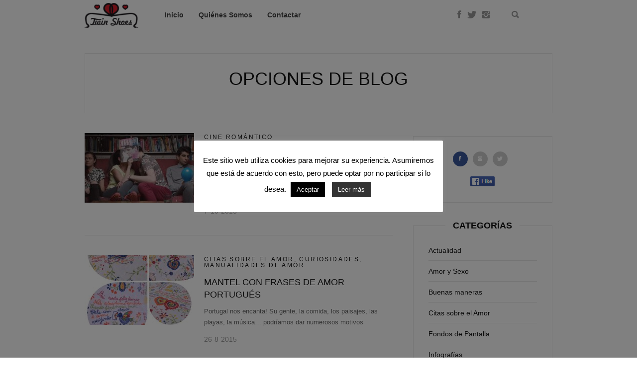

--- FILE ---
content_type: text/html; charset=UTF-8
request_url: https://blog.twinshoes.es/etiqueta/frases-de-amor/page/2/
body_size: 59823
content:
<!DOCTYPE html>
<!--[if IE 7 ]>    <html class="ie7"> <![endif]-->
<!--[if IE 8 ]>    <html class="ie8"> <![endif]-->
<html lang="es">
    <head>
        <meta charset="UTF-8">
        <!-- Mobile Specific Metas
        ================================================== -->
        <meta name="viewport" content="width=device-width, initial-scale=1, maximum-scale=1"/>
        <link rel="shortcut icon" href="https://blog.twinshoes.es/wp-content/themes/lovely/assets/img/favicon.png"/>        <!--[if lt IE 9]><script src="http://html5shim.googlecode.com/svn/trunk/html5.js"></script><![endif]-->
        
	<!-- This site is optimized with the Yoast SEO plugin v15.6.2 - https://yoast.com/wordpress/plugins/seo/ -->
	<title>frases de amor archivos - Página 2 de 15 - Buscar Pareja Estable | Twin Shoes: Blog del Amor</title>
	<meta name="robots" content="index, follow, max-snippet:-1, max-image-preview:large, max-video-preview:-1" />
	<link rel="canonical" href="https://blog.twinshoes.es/etiqueta/frases-de-amor/page/2/" />
	<link rel="prev" href="https://blog.twinshoes.es/etiqueta/frases-de-amor/" />
	<link rel="next" href="https://blog.twinshoes.es/etiqueta/frases-de-amor/page/3/" />
	<meta property="og:locale" content="es_ES" />
	<meta property="og:type" content="article" />
	<meta property="og:title" content="frases de amor archivos - Página 2 de 15 - Buscar Pareja Estable | Twin Shoes: Blog del Amor" />
	<meta property="og:url" content="https://blog.twinshoes.es/etiqueta/frases-de-amor/" />
	<meta property="og:site_name" content="Buscar Pareja Estable | Twin Shoes: Blog del Amor" />
	<meta name="twitter:card" content="summary_large_image" />
	<meta name="twitter:site" content="@twinshoesspain" />
	<script type="application/ld+json" class="yoast-schema-graph">{"@context":"https://schema.org","@graph":[{"@type":"Organization","@id":"https://blog.twinshoes.es/#organization","name":"Twin Shoes","url":"https://blog.twinshoes.es/","sameAs":["https://www.facebook.com/twinshoesspain","https://www.instagram.com/twinshoes/?hl=es","https://www.youtube.com/user/twinshoes","https://www.pinterest.es/twinshoesspain/","https://twitter.com/twinshoesspain"],"logo":{"@type":"ImageObject","@id":"https://blog.twinshoes.es/#logo","inLanguage":"es","url":"https://blog.twinshoes.es/wp-content/uploads/logo-2.png","width":125,"height":58,"caption":"Twin Shoes"},"image":{"@id":"https://blog.twinshoes.es/#logo"}},{"@type":"WebSite","@id":"https://blog.twinshoes.es/#website","url":"https://blog.twinshoes.es/","name":"Buscar Pareja Estable | Twin Shoes: Blog del Amor","description":"","publisher":{"@id":"https://blog.twinshoes.es/#organization"},"potentialAction":[{"@type":"SearchAction","target":"https://blog.twinshoes.es/?s={search_term_string}","query-input":"required name=search_term_string"}],"inLanguage":"es"},{"@type":"CollectionPage","@id":"https://blog.twinshoes.es/etiqueta/frases-de-amor/page/2/#webpage","url":"https://blog.twinshoes.es/etiqueta/frases-de-amor/page/2/","name":"frases de amor archivos - P\u00e1gina 2 de 15 - Buscar Pareja Estable | Twin Shoes: Blog del Amor","isPartOf":{"@id":"https://blog.twinshoes.es/#website"},"inLanguage":"es","potentialAction":[{"@type":"ReadAction","target":["https://blog.twinshoes.es/etiqueta/frases-de-amor/page/2/"]}]}]}</script>
	<!-- / Yoast SEO plugin. -->


<link rel='dns-prefetch' href='//s.w.org' />
<link rel="alternate" type="application/rss+xml" title="Buscar Pareja Estable | Twin Shoes: Blog del Amor &raquo; Feed" href="https://blog.twinshoes.es/feed/" />
<link rel="alternate" type="application/rss+xml" title="Buscar Pareja Estable | Twin Shoes: Blog del Amor &raquo; Feed de los comentarios" href="https://blog.twinshoes.es/comments/feed/" />
<link rel="alternate" type="application/rss+xml" title="Buscar Pareja Estable | Twin Shoes: Blog del Amor &raquo; Etiqueta frases de amor del feed" href="https://blog.twinshoes.es/etiqueta/frases-de-amor/feed/" />
		<script type="text/javascript">
			window._wpemojiSettings = {"baseUrl":"https:\/\/s.w.org\/images\/core\/emoji\/13.0.1\/72x72\/","ext":".png","svgUrl":"https:\/\/s.w.org\/images\/core\/emoji\/13.0.1\/svg\/","svgExt":".svg","source":{"concatemoji":"https:\/\/blog.twinshoes.es\/wp-includes\/js\/wp-emoji-release.min.js?ver=5.6.16"}};
			!function(e,a,t){var n,r,o,i=a.createElement("canvas"),p=i.getContext&&i.getContext("2d");function s(e,t){var a=String.fromCharCode;p.clearRect(0,0,i.width,i.height),p.fillText(a.apply(this,e),0,0);e=i.toDataURL();return p.clearRect(0,0,i.width,i.height),p.fillText(a.apply(this,t),0,0),e===i.toDataURL()}function c(e){var t=a.createElement("script");t.src=e,t.defer=t.type="text/javascript",a.getElementsByTagName("head")[0].appendChild(t)}for(o=Array("flag","emoji"),t.supports={everything:!0,everythingExceptFlag:!0},r=0;r<o.length;r++)t.supports[o[r]]=function(e){if(!p||!p.fillText)return!1;switch(p.textBaseline="top",p.font="600 32px Arial",e){case"flag":return s([127987,65039,8205,9895,65039],[127987,65039,8203,9895,65039])?!1:!s([55356,56826,55356,56819],[55356,56826,8203,55356,56819])&&!s([55356,57332,56128,56423,56128,56418,56128,56421,56128,56430,56128,56423,56128,56447],[55356,57332,8203,56128,56423,8203,56128,56418,8203,56128,56421,8203,56128,56430,8203,56128,56423,8203,56128,56447]);case"emoji":return!s([55357,56424,8205,55356,57212],[55357,56424,8203,55356,57212])}return!1}(o[r]),t.supports.everything=t.supports.everything&&t.supports[o[r]],"flag"!==o[r]&&(t.supports.everythingExceptFlag=t.supports.everythingExceptFlag&&t.supports[o[r]]);t.supports.everythingExceptFlag=t.supports.everythingExceptFlag&&!t.supports.flag,t.DOMReady=!1,t.readyCallback=function(){t.DOMReady=!0},t.supports.everything||(n=function(){t.readyCallback()},a.addEventListener?(a.addEventListener("DOMContentLoaded",n,!1),e.addEventListener("load",n,!1)):(e.attachEvent("onload",n),a.attachEvent("onreadystatechange",function(){"complete"===a.readyState&&t.readyCallback()})),(n=t.source||{}).concatemoji?c(n.concatemoji):n.wpemoji&&n.twemoji&&(c(n.twemoji),c(n.wpemoji)))}(window,document,window._wpemojiSettings);
		</script>
		<style type="text/css">
img.wp-smiley,
img.emoji {
	display: inline !important;
	border: none !important;
	box-shadow: none !important;
	height: 1em !important;
	width: 1em !important;
	margin: 0 .07em !important;
	vertical-align: -0.1em !important;
	background: none !important;
	padding: 0 !important;
}
</style>
	<link rel='stylesheet' id='lovely-parent-style-css'  href='https://blog.twinshoes.es/wp-content/themes/lovely/style.css?ver=5.6.16' type='text/css' media='all' />
<link rel='stylesheet' id='wp-block-library-css'  href='https://blog.twinshoes.es/wp-includes/css/dist/block-library/style.min.css?ver=5.6.16' type='text/css' media='all' />
<link rel='stylesheet' id='contact-form-7-css'  href='https://blog.twinshoes.es/wp-content/plugins/contact-form-7/includes/css/styles.css?ver=5.3.2' type='text/css' media='all' />
<link rel='stylesheet' id='cookie-law-info-css'  href='https://blog.twinshoes.es/wp-content/plugins/cookie-law-info/public/css/cookie-law-info-public.css?ver=1.9.0' type='text/css' media='all' />
<link rel='stylesheet' id='cookie-law-info-gdpr-css'  href='https://blog.twinshoes.es/wp-content/plugins/cookie-law-info/public/css/cookie-law-info-gdpr.css?ver=1.9.0' type='text/css' media='all' />
<link rel='stylesheet' id='page-list-style-css'  href='https://blog.twinshoes.es/wp-content/plugins/sitemap/css/page-list.css?ver=4.3' type='text/css' media='all' />
<link rel='stylesheet' id='wordpress-popular-posts-css-css'  href='https://blog.twinshoes.es/wp-content/plugins/wordpress-popular-posts/assets/css/wpp.css?ver=5.2.4' type='text/css' media='all' />
<link rel='stylesheet' id='lovely-bootstrap-css'  href='https://blog.twinshoes.es/wp-content/themes/lovely/assets/css/bootstrap.min.css?ver=5.6.16' type='text/css' media='all' />
<link rel='stylesheet' id='lovely-ionicons-css'  href='https://blog.twinshoes.es/wp-content/themes/lovely/assets/css/ionicons.min.css?ver=5.6.16' type='text/css' media='all' />
<link rel='stylesheet' id='lovely-style-css'  href='https://blog.twinshoes.es/wp-content/themes/lovely-child-theme/style.css?ver=5.6.16' type='text/css' media='all' />
<link rel='stylesheet' id='lovely-responsive-css'  href='https://blog.twinshoes.es/wp-content/themes/lovely/assets/css/responsive.css?ver=5.6.16' type='text/css' media='all' />
<link rel='stylesheet' id='newsletter-css'  href='https://blog.twinshoes.es/wp-content/plugins/newsletter/style.css?ver=7.0.2' type='text/css' media='all' />
<link rel='stylesheet' id='rpt_front_style-css'  href='https://blog.twinshoes.es/wp-content/plugins/related-posts-thumbnails/assets/css/front.css?ver=1.6.2' type='text/css' media='all' />
<link rel='stylesheet' id='addtoany-css'  href='https://blog.twinshoes.es/wp-content/plugins/add-to-any/addtoany.min.css?ver=1.15' type='text/css' media='all' />
<link rel='stylesheet' id='forget-about-shortcode-buttons-css'  href='https://blog.twinshoes.es/wp-content/plugins/forget-about-shortcode-buttons/public/css/button-styles.css?ver=2.1.2' type='text/css' media='all' />
<script type='text/javascript' src='https://blog.twinshoes.es/wp-includes/js/jquery/jquery.min.js?ver=3.5.1' id='jquery-core-js'></script>
<script type='text/javascript' src='https://blog.twinshoes.es/wp-includes/js/jquery/jquery-migrate.min.js?ver=3.3.2' id='jquery-migrate-js'></script>
<script type='text/javascript' src='https://blog.twinshoes.es/wp-content/plugins/add-to-any/addtoany.min.js?ver=1.1' id='addtoany-js'></script>
<script type='text/javascript' id='cookie-law-info-js-extra'>
/* <![CDATA[ */
var Cli_Data = {"nn_cookie_ids":[],"cookielist":[],"ccpaEnabled":"","ccpaRegionBased":"","ccpaBarEnabled":"","ccpaType":"gdpr","js_blocking":"","custom_integration":""};
var cli_cookiebar_settings = {"animate_speed_hide":"500","animate_speed_show":"500","background":"#FFF","border":"#b1a6a6c2","border_on":"","button_1_button_colour":"#000","button_1_button_hover":"#000000","button_1_link_colour":"#fff","button_1_as_button":"1","button_1_new_win":"","button_2_button_colour":"#333","button_2_button_hover":"#292929","button_2_link_colour":"#ffffff","button_2_as_button":"1","button_2_hidebar":"","button_3_button_colour":"#000","button_3_button_hover":"#000000","button_3_link_colour":"#fff","button_3_as_button":"1","button_3_new_win":"","button_4_button_colour":"#000","button_4_button_hover":"#000000","button_4_link_colour":"#62a329","button_4_as_button":"","font_family":"inherit","header_fix":"","notify_animate_hide":"1","notify_animate_show":"","notify_div_id":"#cookie-law-info-bar","notify_position_horizontal":"right","notify_position_vertical":"bottom","scroll_close":"","scroll_close_reload":"1","accept_close_reload":"1","reject_close_reload":"","showagain_tab":"1","showagain_background":"#fff","showagain_border":"#000","showagain_div_id":"#cookie-law-info-again","showagain_x_position":"100px","text":"#000","show_once_yn":"","show_once":"10000","logging_on":"","as_popup":"","popup_overlay":"1","bar_heading_text":"","cookie_bar_as":"popup","popup_showagain_position":"bottom-right","widget_position":"left"};
var log_object = {"ajax_url":"https:\/\/blog.twinshoes.es\/wp-admin\/admin-ajax.php"};
/* ]]> */
</script>
<script type='text/javascript' src='https://blog.twinshoes.es/wp-content/plugins/cookie-law-info/public/js/cookie-law-info-public.js?ver=1.9.0' id='cookie-law-info-js'></script>
<script type='application/json' id='wpp-json'>
{"sampling_active":0,"sampling_rate":100,"ajax_url":"https:\/\/blog.twinshoes.es\/wp-json\/wordpress-popular-posts\/v1\/popular-posts","ID":0,"token":"7a9d161bfd","lang":0,"debug":0}
</script>
<script type='text/javascript' src='https://blog.twinshoes.es/wp-content/plugins/wordpress-popular-posts/assets/js/wpp.min.js?ver=5.2.4' id='wpp-js-js'></script>
<script type='text/javascript' src='https://blog.twinshoes.es/wp-content/themes/lovely/assets/js/waves-script.js?ver=5.6.16' id='lovely-script-js'></script>
<link rel="https://api.w.org/" href="https://blog.twinshoes.es/wp-json/" /><link rel="alternate" type="application/json" href="https://blog.twinshoes.es/wp-json/wp/v2/tags/136" /><meta name="generator" content="WordPress 5.6.16" />

<script data-cfasync="false">
window.a2a_config=window.a2a_config||{};a2a_config.callbacks=[];a2a_config.overlays=[];a2a_config.templates={};a2a_localize = {
	Share: "Compartir",
	Save: "Guardar",
	Subscribe: "Suscribir",
	Email: "Correo electrónico",
	Bookmark: "Marcador",
	ShowAll: "Mostrar todo",
	ShowLess: "Mostrar menos",
	FindServices: "Encontrar servicio(s)",
	FindAnyServiceToAddTo: "Encuentra al instante cualquier servicio para añadir a",
	PoweredBy: "Funciona con",
	ShareViaEmail: "Compartir por correo electrónico",
	SubscribeViaEmail: "Suscribirse a través de correo electrónico",
	BookmarkInYourBrowser: "Añadir a marcadores de tu navegador",
	BookmarkInstructions: "Presiona «Ctrl+D» o «\u2318+D» para añadir esta página a marcadores",
	AddToYourFavorites: "Añadir a tus favoritos",
	SendFromWebOrProgram: "Enviar desde cualquier dirección o programa de correo electrónico ",
	EmailProgram: "Programa de correo electrónico",
	More: "Más&#8230;",
	ThanksForSharing: "¡Gracias por compartir!",
	ThanksForFollowing: "¡Gracias por seguirnos!"
};

(function(d,s,a,b){a=d.createElement(s);b=d.getElementsByTagName(s)[0];a.async=1;a.src="https://static.addtoany.com/menu/page.js";b.parentNode.insertBefore(a,b);})(document,"script");
</script>
<script type="text/javascript">var ajaxurl = "https://blog.twinshoes.es/wp-admin/admin-ajax.php";</script>		<style type="text/css">
		.better-tag-cloud-shortcode li,
		.better-tag-cloud-shortcode li a,
		li#better-tag-cloud ul.wp-tag-cloud li,
		li#better-tag-cloud ul.wp-tag-cloud li a {
			display:	inline;
					}
		</style>       <style>
      #related_posts_thumbnails li{
          border-right: 1px solid #dddddd;
          background-color: #ffffff      }
      #related_posts_thumbnails li:hover{
          background-color: #eeeeee;
      }
      .relpost_content{
          font-size: 12px;
          color: #333333;
      }
      .relpost-block-single{
          background-color: #ffffff;
          border-right: 1px solid  #dddddd;
          border-left: 1px solid  #dddddd;
          margin-right: -1px;
      }
      .relpost-block-single:hover{
          background-color: #eeeeee;
      }
      </style>

  
	<!-- Clean Archives Reloaded v3.2.0 | http://www.viper007bond.com/wordpress-plugins/clean-archives-reloaded/ -->
	<style type="text/css">.car-collapse .car-yearmonth { cursor: s-resize; } </style>
	<script type="text/javascript">
		/* <![CDATA[ */
			jQuery(document).ready(function() {
				jQuery('.car-collapse').find('.car-monthlisting').hide();
				jQuery('.car-collapse').find('.car-monthlisting:first').show();
				jQuery('.car-collapse').find('.car-yearmonth').click(function() {
					jQuery(this).next('ul').slideToggle('fast');
				});
				jQuery('.car-collapse').find('.car-toggler').click(function() {
					if ( 'Expandir todo' == jQuery(this).text() ) {
						jQuery(this).parent('.car-container').find('.car-monthlisting').show();
						jQuery(this).text('Contraer todo');
					}
					else {
						jQuery(this).parent('.car-container').find('.car-monthlisting').hide();
						jQuery(this).text('Expandir todo');
					}
					return false;
				});
			});
		/* ]]> */
	</script>

    <style type="text/css" id="lovely-css">
        .entry-title{font-size:24px;}body{color:#666666;}.tw-menu-container, .searchform.on-menu{background-color:#ffffff;}.sf-menu ul{background-color:rgba(255,255,255,.98);}.sf-menu ul, .sf-menu > li > a:hover, .searchform.on-menu i, .header-2 .social-icons a,.sf-mobile-menu > .menu-item-has-children:before, .sf-menu > .menu-item-has-children:after{color:#999999;}h1, h2, h3, h4, h5, h6,.entry-cats{color:#151515;}.tw-meta, .entry-share span{color:#999999;}.entry-share i{background-color:#cccccc;}.footer-area{background-color:#020202;}.tw-footer, .tw-footer a, .footer-area .entry-share span{color:#999999;}           </style>    </head>
        <body class="archive paged tag tag-frases-de-amor tag-136 paged-2 tag-paged-2 elementor-default elementor-kit-14975">
                <div class="tw-mobile-menu right-side"><i class="ion-ios-close-empty"></i>
            <nav><ul id="menu-main-menu" class="sf-mobile-menu clearfix"><li id="menu-item-14893" class="menu-item menu-item-type-post_type menu-item-object-page menu-item-14893"><a href="https://blog.twinshoes.es/">Inicio</a></li>
<li id="menu-item-14892" class="menu-item menu-item-type-post_type menu-item-object-page menu-item-14892"><a href="https://blog.twinshoes.es/quienes-somos/">Quiénes Somos</a></li>
<li id="menu-item-14920" class="menu-item menu-item-type-post_type menu-item-object-page menu-item-14920"><a href="https://blog.twinshoes.es/contactar/">Contactar</a></li>
</ul></nav>
        </div>
        <div class="theme-layout">
            <!-- Start Header -->
<header class="header-area header-2">
    <div class="tw-menu-container">
        <div class="container">
            <div class="tw-logo"><a class="logo" href="https://blog.twinshoes.es/"><img class="logo-img" src="https://blog.twinshoes.es/wp-content/uploads/logo-2.png" alt="Buscar Pareja Estable | Twin Shoes: Blog del Amor"/></a></div>            <a href="#" class="mobile-menu-icon"><span></span></a>
            <nav class="tw-menu"><ul id="menu-main-menu-1" class="sf-menu"><li class="menu-item menu-item-type-post_type menu-item-object-page menu-item-14893"><a href="https://blog.twinshoes.es/">Inicio</a></li>
<li class="menu-item menu-item-type-post_type menu-item-object-page menu-item-14892"><a href="https://blog.twinshoes.es/quienes-somos/">Quiénes Somos</a></li>
<li class="menu-item menu-item-type-post_type menu-item-object-page menu-item-14920"><a href="https://blog.twinshoes.es/contactar/">Contactar</a></li>
</ul><div class="social-icons"><a title="Facebook" href="https://www.facebook.com/twinshoesspain"><i class="ion-social-facebook"></i></a><a title="Twitter" href="https://twitter.com/twinshoesspain?lang=es"><i class="ion-social-twitter"></i></a><a title="Instagram" href="https://www.instagram.com/twinshoes/"><i class="ion-social-instagram"></i></a></div><form method="get" class="searchform on-menu" action="https://blog.twinshoes.es/" ><div class="input"><input type="text" value="" name="s" placeholder="Buscar" /><i class="ion-search"></i></div></form>            </nav>
        </div>
    </div>
    <div class="header-clone"></div>         
</header>    <div class="feature-area">
        <div class="container">
            <div class="feature-title">
                <span class="tw-meta"></span>
                <h1>Opciones de blog</h1>
            </div>
        </div>
    </div>
            <!-- Start Main -->
            <div class="lovely-container container"><div class="row"> 
    <div class="content-area list-side col-md-8">
        <div class="list-blog">        <article id="post-13080" class="post-13080 post type-post status-publish format-standard has-post-thumbnail hentry category-cine-romantico-2 tag-amor-adolescente tag-amor-juvenil tag-arriesgarse-en-el-amor tag-declaracion-de-amor tag-declarar-tu-amor tag-detalles-romanticos tag-dos-lados-de-cornetto-cupidity tag-formas-de-declararse tag-frases-de-amor tag-frases-de-vida tag-historias-de-amor tag-historias-de-amor-cornetto-cupidity tag-historias-romanticas tag-los-detalles-y-el-amor tag-pareja-ideal tag-two-sides-cornetto-cupidity-en-espanol tag-two-sides-en-espanol tag-video-cornetto-cupidity-en-espanol tag-video-declaracion-de-amor tag-videos-de-amor-cornetto-cupidity tag-videos-historias-de-amor tag-videos-romanticos tag-videos-romanticos-cornetto-cupidity">
            <div class="entry-post"><div class="entry-media"><div class="tw-thumbnail"><img width="220" height="140" src="https://blog.twinshoes.es/wp-content/uploads/Dos-lados-220x140.jpg" class="attachment-lovely_list_thumb size-lovely_list_thumb wp-post-image" alt="" loading="lazy" /><div class="image-overlay tw-middle"><div class="image-overlay-inner"><a href="https://blog.twinshoes.es/2015/10/07/dos-lados-historia-de-amor-cornetto-cupidity/" title="«Dos lados» historia de amor Cornetto Cupidity" class="overlay-icon"></a></div></div></div></div><div class="entry-cats"><a href="https://blog.twinshoes.es/categoria/ocio/cine-romantico-2/" title="Ver todas las publicaciones en Cine romántico" >Cine romántico</a><span>, </span></div><h2 class="entry-title"><a href="https://blog.twinshoes.es/2015/10/07/dos-lados-historia-de-amor-cornetto-cupidity/">«Dos lados» historia de amor Cornetto Cupidity</a></h2><div class="entry-content clearfix"><p>Ya hacía tiempo que no publicábamos una de las románticas historias de Cornetto Cupidity y como las</p>
<div class="entry-date tw-meta">7-10-2015</div></div></div>        </article>        <article id="post-12874" class="post-12874 post type-post status-publish format-standard has-post-thumbnail hentry category-citas-sobre-el-amor category-curiosidades category-manualidades-de-amor tag-curiosidades-amor tag-declaracion-de-amor tag-declarar-sentimientos tag-declarar-tu-amor tag-detalles-amor tag-dibujos-y-frases-amor-mantel tag-formas-de-declararse tag-frases tag-frases-amor tag-frases-amor-mantel-portugues tag-frases-amor-panuelo-portugues tag-frases-bonitas tag-frases-de-amor tag-frases-de-amor-para-declararte tag-frases-de-amor-para-mandar tag-frases-de-amor-para-whatsapp tag-mantel-con-frases-de-amor tag-mantel-de-enamorados tag-panuelo-de-enamorados">
            <div class="entry-post"><div class="entry-media"><div class="tw-thumbnail"><img width="220" height="140" src="https://blog.twinshoes.es/wp-content/uploads/IMG_2150-220x140.jpg" class="attachment-lovely_list_thumb size-lovely_list_thumb wp-post-image" alt="" loading="lazy" /><div class="image-overlay tw-middle"><div class="image-overlay-inner"><a href="https://blog.twinshoes.es/2015/08/26/mantel-con-frases-de-amor-portugues/" title="Mantel con frases de amor portugués" class="overlay-icon"></a></div></div></div></div><div class="entry-cats"><a href="https://blog.twinshoes.es/categoria/citas-sobre-el-amor/" title="Ver todas las publicaciones en Citas sobre el Amor" >Citas sobre el Amor</a><span>, </span><a href="https://blog.twinshoes.es/categoria/actualidad/curiosidades/" title="Ver todas las publicaciones en Curiosidades" >Curiosidades</a><span>, </span><a href="https://blog.twinshoes.es/categoria/ocio/manualidades-de-amor/" title="Ver todas las publicaciones en Manualidades de amor" >Manualidades de amor</a><span>, </span></div><h2 class="entry-title"><a href="https://blog.twinshoes.es/2015/08/26/mantel-con-frases-de-amor-portugues/">Mantel con frases de amor portugués</a></h2><div class="entry-content clearfix"><p>Portugal nos encanta! Su gente, la comida, los paisajes, las playas, la música&#8230; podríamos dar numerosos motivos</p>
<div class="entry-date tw-meta">26-8-2015</div></div></div>        </article>        <article id="post-12578" class="post-12578 post type-post status-publish format-standard has-post-thumbnail hentry category-citas-sobre-el-amor tag-citas-amor-celebridades tag-citas-amor-frida-kahlo tag-citas-romanticas tag-expresar-sentimientos tag-frases-amor-famosos tag-frases-amor-frida-kahlo tag-frases-con-magia tag-frases-de-amor tag-frases-de-amor-para-whatsapp tag-frases-de-amor-twin-shoes tag-frases-de-vida tag-frases-magicas tag-frases-vida-frida-kahlo tag-frida-kahlo tag-historia-amor tag-imagen-con-frase-de-amor tag-palabras-de-amor tag-pensamientos-de-amor tag-reflexiones-sobre-el-amor tag-reflexiones-sobre-la-vida tag-romantica-frida-kahlo tag-sentimientos">
            <div class="entry-post"><div class="entry-media"><div class="tw-thumbnail"><img width="220" height="140" src="https://blog.twinshoes.es/wp-content/uploads/Frida1-220x140.jpg" class="attachment-lovely_list_thumb size-lovely_list_thumb wp-post-image" alt="" loading="lazy" /><div class="image-overlay tw-middle"><div class="image-overlay-inner"><a href="https://blog.twinshoes.es/2015/06/24/20-frases-de-amor-de-frida-kahlo/" title="20 frases de Amor de Frida Kahlo" class="overlay-icon"></a></div></div></div></div><div class="entry-cats"><a href="https://blog.twinshoes.es/categoria/citas-sobre-el-amor/" title="Ver todas las publicaciones en Citas sobre el Amor" >Citas sobre el Amor</a><span>, </span></div><h2 class="entry-title"><a href="https://blog.twinshoes.es/2015/06/24/20-frases-de-amor-de-frida-kahlo/">20 frases de Amor de Frida Kahlo</a></h2><div class="entry-content clearfix"><p>La pintora mexicana Frida Kahlo escribía igual que pintaba, reflejando su vida a través de palabras repletas de</p>
<div class="entry-date tw-meta">24-6-2015</div></div></div>        </article>        <article id="post-12404" class="post-12404 post type-post status-publish format-standard has-post-thumbnail hentry category-citas-sobre-el-amor tag-citas-romanticas tag-eduardo-galeano tag-expresar-sentimientos tag-frases-amor-eduardo-galeano tag-frases-de-amor tag-frases-de-vida tag-frases-vida-eduardo-galeano tag-imagen-con-frase-de-amor tag-imagen-estado-whatsapp tag-la-vida-imaginaria tag-reflexiones-sobre-el-amor tag-reflexiones-sobre-la-vida tag-sentimientos tag-video-eduardo-galeano">
            <div class="entry-post"><div class="entry-media"><div class="tw-thumbnail"><img width="220" height="140" src="https://blog.twinshoes.es/wp-content/uploads/Frase-Amor-Eduardo-Galeano-220x140.jpg" class="attachment-lovely_list_thumb size-lovely_list_thumb wp-post-image" alt="" loading="lazy" /><div class="image-overlay tw-middle"><div class="image-overlay-inner"><a href="https://blog.twinshoes.es/2015/05/12/20-frases-de-amor-y-vida-de-eduardo-galeano/" title="20 Frases de amor y vida de Eduardo Galeano" class="overlay-icon"></a></div></div></div></div><div class="entry-cats"><a href="https://blog.twinshoes.es/categoria/citas-sobre-el-amor/" title="Ver todas las publicaciones en Citas sobre el Amor" >Citas sobre el Amor</a><span>, </span></div><h2 class="entry-title"><a href="https://blog.twinshoes.es/2015/05/12/20-frases-de-amor-y-vida-de-eduardo-galeano/">20 Frases de amor y vida de Eduardo Galeano</a></h2><div class="entry-content clearfix"><p>Hoy queremos recordar al gran escritor uruguayo Eduardo Galeano tras casi un mes de su partida, no se</p>
<div class="entry-date tw-meta">12-5-2015</div></div></div>        </article>        <article id="post-12355" class="post-12355 post type-post status-publish format-standard hentry category-amor-y-sexo category-citas-sobre-el-amor category-opinion category-poemas-y-poesias-de-amor tag-amor tag-amor-duradero tag-amor-estable tag-amor-para-toda-la-vida tag-amor-romantico tag-amor-verdadero tag-citas-romanticas tag-enamoramiento tag-frases-amor-jodorowsky tag-frases-con-magia tag-frases-de-amor tag-frases-de-amor-para-whatsapp tag-frases-de-amor-twin-shoes tag-frases-jodorowsky tag-frases-magicas tag-historia-amor tag-jodorowsky tag-palabras-de-amor tag-pareja-estable tag-pensamientos-de-amor tag-poema-amor-jodorowsky tag-que-es-el-amor tag-reflexiones-sobre-el-amor tag-reflexiones-sobre-la-vida tag-relaciones-de-pareja tag-relato-de-amor tag-video tag-video-amor tag-video-amor-jodorowsky tag-video-poema-de-amor tag-videos-historias-de-amor">
            <div class="entry-post no-media"><div class="entry-cats"><a href="https://blog.twinshoes.es/categoria/amor-y-sexo/" title="Ver todas las publicaciones en Amor y Sexo" >Amor y Sexo</a><span>, </span><a href="https://blog.twinshoes.es/categoria/citas-sobre-el-amor/" title="Ver todas las publicaciones en Citas sobre el Amor" >Citas sobre el Amor</a><span>, </span><a href="https://blog.twinshoes.es/categoria/actualidad/opinion/" title="Ver todas las publicaciones en Opinión" >Opinión</a><span>, </span><a href="https://blog.twinshoes.es/categoria/citas-sobre-el-amor/poemas-y-poesias-de-amor/" title="Ver todas las publicaciones en Poemas y poesías de amor" >Poemas y poesías de amor</a><span>, </span></div><h2 class="entry-title"><a href="https://blog.twinshoes.es/2015/04/23/el-amor-segun-alejandro-jodorowsky/">El amor según Alejandro Jodorowsky</a></h2><div class="entry-content clearfix"><p>Hoy os dejamos un interesante vídeo en donde el polifacético artista chileno Alejandro Jodorowsky nos cuenta, en menos de</p>
<div class="entry-date tw-meta">23-4-2015</div></div></div>        </article>        <article id="post-12341" class="post-12341 post type-post status-publish format-standard has-post-thumbnail hentry category-buscar-pareja-amor-y-sexo category-citas-sobre-el-amor category-opinion tag-buscar-pareja tag-esperanza tag-estados-de-suenos tag-frases tag-frases-bonitas tag-frases-con-alma tag-frases-con-luz tag-frases-con-magia tag-frases-con-sentimiento tag-frases-cortas tag-frases-de-amor tag-frases-de-amor-twin-shoes tag-frases-de-energia tag-frases-de-motivacion tag-frases-de-suenos tag-frases-de-superacion tag-frases-de-vida tag-frases-especiales tag-frases-magicas tag-frases-magicas-para-whatsapp tag-frases-motivadoras tag-frases-optimistas tag-frases-para-whatsapp tag-frases-positivas tag-frases-que-llegan-al-alma tag-frases-que-motivan tag-frases-reales tag-frases-romanticas tag-frases-twin-shoes tag-imagen-con-frase-de-felicidad tag-imagen-con-frase-de-suenos tag-imagen-con-frase-motivadora tag-imagen-con-frase-para-whatsapp tag-imagen-con-frase-positiva tag-mensajes-motivadores tag-mensajes-positivos tag-palabras-de-amor tag-pensamientos tag-pensamientos-de-amor tag-pensamientos-positivos tag-reflexiones-positivas tag-reflexiones-sobre-la-vida tag-sonar-con-pareja tag-suenos">
            <div class="entry-post"><div class="entry-media"><div class="tw-thumbnail"><img width="220" height="140" src="https://blog.twinshoes.es/wp-content/uploads/Si-vas-a-soñar-sueña-que-es-posible-220x140.jpg" class="attachment-lovely_list_thumb size-lovely_list_thumb wp-post-image" alt="" loading="lazy" /><div class="image-overlay tw-middle"><div class="image-overlay-inner"><a href="https://blog.twinshoes.es/2015/03/26/si-quieres-encontrar-pareja-suena-que-es-posible/" title="Si quieres encontrar pareja, sueña que es posible" class="overlay-icon"></a></div></div></div></div><div class="entry-cats"><a href="https://blog.twinshoes.es/categoria/amor-y-sexo/buscar-pareja-amor-y-sexo/" title="Ver todas las publicaciones en Buscar Pareja" >Buscar Pareja</a><span>, </span><a href="https://blog.twinshoes.es/categoria/citas-sobre-el-amor/" title="Ver todas las publicaciones en Citas sobre el Amor" >Citas sobre el Amor</a><span>, </span><a href="https://blog.twinshoes.es/categoria/actualidad/opinion/" title="Ver todas las publicaciones en Opinión" >Opinión</a><span>, </span></div><h2 class="entry-title"><a href="https://blog.twinshoes.es/2015/03/26/si-quieres-encontrar-pareja-suena-que-es-posible/">Si quieres encontrar pareja, sueña que es posible</a></h2><div class="entry-content clearfix"><p>«Nada nos pertenece en propiedad más que nuestros propios sueños»</p>
<p>Tú eres dueño/a de tus sueños, puedes crear lo</p>
<div class="entry-date tw-meta">26-3-2015</div></div></div>        </article>        <article id="post-12193" class="post-12193 post type-post status-publish format-standard has-post-thumbnail hentry category-buscar-pareja-amor-y-sexo category-opinion tag-buena-comunicacion-de-pareja tag-buscar-pareja tag-claves-par-encontrar-el-amor tag-claves-para-encontrar-pareja tag-conocer-a-gente tag-conocer-el-amor tag-conocer-pareja tag-crear-oportinidades-para-encontrar-el-amor tag-decisiones-que-hacen-encontrar-pareja tag-dejate-sorprender-por-la-vida tag-destino-y-amor tag-elegir-el-amor tag-elegir-pareja tag-encontrar-el-amor tag-encontrar-pareja tag-encuentro-de-pareja tag-enlazate-al-amor tag-frases-de-amor tag-las-decisiones-y-el-amor tag-oportunidades-y-amor tag-pareja tag-relaciones-sentimentales">
            <div class="entry-post"><div class="entry-media"><div class="tw-thumbnail"><img width="220" height="140" src="https://blog.twinshoes.es/wp-content/uploads/320164_3410-220x140.jpg" class="attachment-lovely_list_thumb size-lovely_list_thumb wp-post-image" alt="" loading="lazy" /><div class="image-overlay tw-middle"><div class="image-overlay-inner"><a href="https://blog.twinshoes.es/2015/02/27/las-parejas-se-conocen/" title="Las parejas se conocen" class="overlay-icon"></a></div></div></div></div><div class="entry-cats"><a href="https://blog.twinshoes.es/categoria/amor-y-sexo/buscar-pareja-amor-y-sexo/" title="Ver todas las publicaciones en Buscar Pareja" >Buscar Pareja</a><span>, </span><a href="https://blog.twinshoes.es/categoria/actualidad/opinion/" title="Ver todas las publicaciones en Opinión" >Opinión</a><span>, </span></div><h2 class="entry-title"><a href="https://blog.twinshoes.es/2015/02/27/las-parejas-se-conocen/">Las parejas se conocen</a></h2><div class="entry-content clearfix"><p>Algo tan sencillo como el enunciado de este post muchas veces se nos olvida: «las parejas se</p>
<div class="entry-date tw-meta">27-2-2015</div></div></div>        </article>        <article id="post-11617" class="post-11617 post type-post status-publish format-standard has-post-thumbnail hentry category-citas-sobre-el-amor category-fondos-de-pantallawallpapers tag-dibujo-para-estado-de-whatsapp tag-estados-bonitos tag-estados-con-imagen-para-whatsapp tag-estados-escritos-de-amor tag-estados-para-whatsapp tag-estados-para-whatsapp-bonitos tag-estados-para-whatsapp-de-amor tag-fondos-de-pantalla-con-mensaje-de-amor tag-fondos-de-pantalla-de-amor tag-fondos-de-pantalla-para-moviles tag-fondos-de-pantalla-romanticos tag-foto-para-estado-de-whatsapp tag-frases-de-amor tag-frases-de-amor-twin-shoes tag-frases-escritas-de-amor tag-frases-escritas-en-papel-de-amor tag-frases-escritas-en-pizarra tag-frases-positivas tag-imagen-con-frase-de-amor tag-imagen-con-frase-para-whatsapp tag-imagen-estado-whatsapp tag-imagenes-amor-perfil-whatsapp tag-imagenes-de-amor tag-imagenes-de-amor-para-descargar tag-imagenes-de-amor-para-mandar tag-imagenes-para-perfil-de-whatsapp tag-mejores-estados-para-whatsapp tag-video-25-estados-de-amor-whatsapp tag-video-estados-para-whatsapp tag-video-frases-de-amor tag-video-frases-para-whatsapp tag-video-imagenes-con-frases-de-amor">
            <div class="entry-post"><div class="entry-media"><div class="tw-thumbnail"><img width="220" height="140" src="https://blog.twinshoes.es/wp-content/uploads/Y-es-el-amor-la-mejor-mediciona-contra-el-dolor-la-apatía-y-los-sueños-olvidados-2-220x140.jpg" class="attachment-lovely_list_thumb size-lovely_list_thumb wp-post-image" alt="Estados bonitos WhatsApp" loading="lazy" /><div class="image-overlay tw-middle"><div class="image-overlay-inner"><a href="https://blog.twinshoes.es/2014/11/12/25-frases-de-amor-escritas-para-whatsapp/" title="25 frases de amor escritas para WhatsApp" class="overlay-icon"></a></div></div></div></div><div class="entry-cats"><a href="https://blog.twinshoes.es/categoria/citas-sobre-el-amor/" title="Ver todas las publicaciones en Citas sobre el Amor" >Citas sobre el Amor</a><span>, </span><a href="https://blog.twinshoes.es/categoria/fondos-de-pantallawallpapers/" title="Ver todas las publicaciones en Fondos de Pantalla/Wallpapers" >Fondos de Pantalla/Wallpapers</a><span>, </span></div><h2 class="entry-title"><a href="https://blog.twinshoes.es/2014/11/12/25-frases-de-amor-escritas-para-whatsapp/">25 frases de amor escritas para WhatsApp</a></h2><div class="entry-content clearfix"><p>Hoy os dejamos un vídeo muy especial, 25 frases de amor escritas sobre papel, servilletas, pizarras&#8230; 25</p>
<div class="entry-date tw-meta">12-11-2014</div></div></div>        </article>        <article id="post-11359" class="post-11359 post type-post status-publish format-standard has-post-thumbnail hentry category-crecimiento-personal category-curiosidades category-salud-y-bienestar tag-amor tag-amor-propio tag-comunicacion-en-la-pareja tag-declaracion-de-amor tag-declarar-tu-amor tag-efectos-negativos-de-las-palabras tag-efectos-positivos-de-las-palabras tag-el-poder-de-las-palabras tag-expresar-sentimientos tag-felicidad tag-felicidad-y-amor tag-frases-con-luz tag-frases-con-magia tag-frases-de-amor tag-frases-positivas tag-frases-sinceras tag-metodos-para-ser-feliz tag-palabras-con-magia tag-palabras-de-amor tag-pensamientos-de-amor tag-pensamientos-positivos tag-positivismo tag-psicologia-y-amor-2 tag-reflexiones-positivas tag-reflexiones-sobre-el-amor tag-regalos-de-pareja tag-sentimientos tag-ser-feliz">
            <div class="entry-post"><div class="entry-media"><div class="tw-thumbnail"><img width="220" height="140" src="https://blog.twinshoes.es/wp-content/uploads/Palabras-Positivas-220x140.jpg" class="attachment-lovely_list_thumb size-lovely_list_thumb wp-post-image" alt="Palabras Positivas" loading="lazy" /><div class="image-overlay tw-middle"><div class="image-overlay-inner"><a href="https://blog.twinshoes.es/2014/10/22/efectos-de-las-palabras-positivas/" title="Efectos de las palabras positivas" class="overlay-icon"></a></div></div></div></div><div class="entry-cats"><a href="https://blog.twinshoes.es/categoria/salud-y-bienestar/crecimiento-personal/" title="Ver todas las publicaciones en Crecimiento Personal" >Crecimiento Personal</a><span>, </span><a href="https://blog.twinshoes.es/categoria/actualidad/curiosidades/" title="Ver todas las publicaciones en Curiosidades" >Curiosidades</a><span>, </span><a href="https://blog.twinshoes.es/categoria/salud-y-bienestar/" title="Ver todas las publicaciones en Salud y bienestar" >Salud y bienestar</a><span>, </span></div><h2 class="entry-title"><a href="https://blog.twinshoes.es/2014/10/22/efectos-de-las-palabras-positivas/">Efectos de las palabras positivas</a></h2><div class="entry-content clearfix"><p>¿Alguna vez has pensado en lo que una palabra puede provocar en ti mismo/a o en otra</p>
<div class="entry-date tw-meta">22-10-2014</div></div></div>        </article>        <article id="post-11180" class="post-11180 post type-post status-publish format-standard has-post-thumbnail hentry category-citas-sobre-el-amor category-frase-e-imagen-de-amor-del-dia tag-estados-bonitos tag-estados-con-imagen-para-whatsapp tag-estados-para-whatsapp tag-estados-para-whatsapp-bonitos tag-estados-para-whatsapp-de-amor tag-fondos-de-pantalla-con-mensaje-de-amor tag-fondos-de-pantalla-de-amor tag-fondos-de-pantalla-para-moviles tag-fondos-de-pantalla-romanticos tag-frases-con-ma tag-frases-de-amor tag-frases-de-amor-twin-shoes tag-frases-positivas tag-imagen-con-frase-de-amor tag-imagen-con-frase-para-whatsapp tag-imagen-con-frase-positiva tag-imagenes-amor-perfil-whatsapp tag-imagenes-de-amor tag-imagenes-de-amor-para-descargar tag-imagenes-de-amor-para-mandar tag-imagenes-para-perfil-de-whatsapp tag-mejores-estados-para-whatsapp tag-video-25-estados-de-amor-whatsapp tag-video-estados-para-whatsapp tag-video-frases-de-amor tag-video-frases-para-whatsapp tag-video-frases-positivas tag-video-imagenes-con-frases-de-amor tag-videos-twin-shoes">
            <div class="entry-post"><div class="entry-media"><div class="tw-thumbnail"><img width="220" height="140" src="https://blog.twinshoes.es/wp-content/uploads/No-fuiste-antes-ni-después-fuiste-a-tiempo.-A-tiempo-para-que-me-enamorara-de-ti-Jaime-Sabines-220x140.jpg" class="attachment-lovely_list_thumb size-lovely_list_thumb wp-post-image" alt="“No fuiste antes ni después, fuiste a tiempo. A tiempo para que me enamorara de ti” Jaime Sabines." loading="lazy" /><div class="image-overlay tw-middle"><div class="image-overlay-inner"><a href="https://blog.twinshoes.es/2014/09/18/25-estados-con-imagen-para-whatsapp-amor-vida-positividad/" title="25 Estados con imagen para WhatsApp: Amor, vida, positividad&#8230;" class="overlay-icon"></a></div></div></div></div><div class="entry-cats"><a href="https://blog.twinshoes.es/categoria/citas-sobre-el-amor/" title="Ver todas las publicaciones en Citas sobre el Amor" >Citas sobre el Amor</a><span>, </span><a href="https://blog.twinshoes.es/categoria/citas-sobre-el-amor/frase-e-imagen-de-amor-del-dia/" title="Ver todas las publicaciones en Frase e imagen de amor del día" >Frase e imagen de amor del día</a><span>, </span></div><h2 class="entry-title"><a href="https://blog.twinshoes.es/2014/09/18/25-estados-con-imagen-para-whatsapp-amor-vida-positividad/">25 Estados con imagen para WhatsApp: Amor, vida, positividad&#8230;</a></h2><div class="entry-content clearfix"><p>Hoy os traemos un nuevo vídeo de frases de amor que hemos publicado en nuestro canal de</p>
<div class="entry-date tw-meta">18-9-2014</div></div></div>        </article>        <article id="post-11025" class="post-11025 post type-post status-publish format-standard has-post-thumbnail hentry category-citas-sobre-el-amor tag-dedicatoria-de-amor tag-estados-de-whatsapp-para-enamorar tag-estados-para-whatsapp tag-estados-para-whatsapp-bonitos tag-estados-para-whatsapp-cortos tag-estados-para-whatsapp-de-amor tag-estados-para-whatsapp-positivos tag-frases-bonitas tag-frases-con-alma tag-frases-de-amor tag-frases-de-amor-para-redes-sociales tag-frases-de-amor-para-whatsapp tag-frases-de-amor-twin-shoes tag-frases-de-vida tag-frases-para-whatsapp tag-frases-que-llegan-al-alma tag-frases-romanticas tag-imagen-con-frase-con-magia tag-imagen-con-frase-de-amor tag-imagen-con-frase-para-whatsapp tag-mejores-estados-para-whatsapp">
            <div class="entry-post"><div class="entry-media"><div class="tw-thumbnail"><img width="220" height="140" src="https://blog.twinshoes.es/wp-content/uploads/Usted-me-alegra-el-alma-220x140.jpg" class="attachment-lovely_list_thumb size-lovely_list_thumb wp-post-image" alt="Frase con imagen para WhatsApp" loading="lazy" /><div class="image-overlay tw-middle"><div class="image-overlay-inner"><a href="https://blog.twinshoes.es/2014/08/22/33-frases-de-amor-para-alegrar-tu-estado-de-whatsapp/" title="33 frases de amor para alegrar tu estado de WhatsApp" class="overlay-icon"></a></div></div></div></div><div class="entry-cats"><a href="https://blog.twinshoes.es/categoria/citas-sobre-el-amor/" title="Ver todas las publicaciones en Citas sobre el Amor" >Citas sobre el Amor</a><span>, </span></div><h2 class="entry-title"><a href="https://blog.twinshoes.es/2014/08/22/33-frases-de-amor-para-alegrar-tu-estado-de-whatsapp/">33 frases de amor para alegrar tu estado de WhatsApp</a></h2><div class="entry-content clearfix"><p>Y os preguntaréis ¿Por qué 33 frases de amor?  La respuesta es sencilla uno de nuestros lectores,</p>
<div class="entry-date tw-meta">22-8-2014</div></div></div>        </article>        <article id="post-10974" class="post-10974 post type-post status-publish format-standard hentry category-cine-romantico-2 category-citas-sobre-el-amor tag-cine-de-amor tag-cine-romantico tag-conductas-de-pareja-felices tag-crear-oportinidades-para-encontrar-el-amor tag-dialogos-de-amor tag-dialogos-de-pareja tag-dialogos-de-vida tag-dialogos-el-indomable-will-hunting tag-dialogos-romanticos tag-frases-de-amor tag-frases-de-amor-de-peliculas tag-frases-de-amor-el-indomable-will-hunting tag-frases-el-indomable-will-hunting tag-intimidad-y-pareja tag-las-mejores-escenas-el-indomable-will-hunting tag-los-detalles-y-el-amor tag-oportunidades-y-amor tag-pareja-feliz tag-pareja-perfecta tag-reflexiones-sobre-el-amor tag-reflexiones-sobre-la-vida tag-relaciones-de-pareja tag-robin-williams">
            <div class="entry-post no-media"><div class="entry-cats"><a href="https://blog.twinshoes.es/categoria/ocio/cine-romantico-2/" title="Ver todas las publicaciones en Cine romántico" >Cine romántico</a><span>, </span><a href="https://blog.twinshoes.es/categoria/citas-sobre-el-amor/" title="Ver todas las publicaciones en Citas sobre el Amor" >Citas sobre el Amor</a><span>, </span></div><h2 class="entry-title"><a href="https://blog.twinshoes.es/2014/08/14/perfectos-como-pareja/">Perfectos como pareja</a></h2><div class="entry-content clearfix"><p>Tras la noticia de la pérdida Robin Williams, el actor «de las mil caras», hoy lo recordamos</p>
<div class="entry-date tw-meta">14-8-2014</div></div></div>        </article></div>    <div class="tw-pagination tw-hover tw-meta clearfix">
        <div class="older"><a href="https://blog.twinshoes.es/etiqueta/frases-de-amor/page/3/" ><span>Anteriores</span><i class="ion-ios-arrow-thin-right"></i></a></div>
        <div class="newer"><a href="https://blog.twinshoes.es/etiqueta/frases-de-amor/" ><span>Siguientes</span><i class="ion-ios-arrow-thin-left"></i></a></div>
    </div>
    </div>
    <div class="sidebar-area col-md-4">
    <div class="sidebar-inner clearfix">
        <div class="widget-item"><aside class="widget socialtabswidget" id="lovely_social_tabs_widget-3">            <div class="lovely-social-tabs">
                <!-- Nav tabs -->
                <ul class="nav nav-tabs entry-share tab-count-3" role="tablist"><li role="presentation"><a href="#" role="tab" data-toggle="tab"><i class="ion-social-facebook"></i></a></li><li role="presentation"><a href="#" role="tab" data-toggle="tab"><i class="ion-social-instagram"></i></a></li><li role="presentation"><a href="#" role="tab" data-toggle="tab"><i class="ion-social-twitter"></i></a></li></ul>
                <!-- Tab panes -->
                <div class="tab-content"><div role="tabpanel" class="tab-pane"><a href="https://www.facebook.com/twinshoesspain" target="_blank"><img src="https://blog.twinshoes.es/wp-content/themes/lovely/assets/img/tab-facebook.png" /></a></div><div role="tabpanel" class="tab-pane"><a href="https://www.instagram.com/twinshoes/" target="_blank"><img src="https://blog.twinshoes.es/wp-content/themes/lovely/assets/img/tab-instagram.png" /></a></div><div role="tabpanel" class="tab-pane"><a href="https://twitter.com/twinshoesspain?lang=es" target="_blank"><img src="https://blog.twinshoes.es/wp-content/themes/lovely/assets/img/tab-twitter.png" /></a></div></div>
            </div></aside></div><div class="widget-item"><aside class="widget widget_nav_menu" id="nav_menu-3"><h3 class="widget-title"><span>Categorías</span></h3><div class="menu-categorias-container"><ul id="menu-categorias" class="menu"><li id="menu-item-14897" class="menu-item menu-item-type-taxonomy menu-item-object-category menu-item-14897"><a href="https://blog.twinshoes.es/categoria/actualidad/">Actualidad</a></li>
<li id="menu-item-14898" class="menu-item menu-item-type-taxonomy menu-item-object-category menu-item-14898"><a href="https://blog.twinshoes.es/categoria/amor-y-sexo/">Amor y Sexo</a></li>
<li id="menu-item-14899" class="menu-item menu-item-type-taxonomy menu-item-object-category menu-item-14899"><a href="https://blog.twinshoes.es/categoria/buenas-maneras/">Buenas maneras</a></li>
<li id="menu-item-14900" class="menu-item menu-item-type-taxonomy menu-item-object-category menu-item-14900"><a href="https://blog.twinshoes.es/categoria/citas-sobre-el-amor/">Citas sobre el Amor</a></li>
<li id="menu-item-14901" class="menu-item menu-item-type-taxonomy menu-item-object-category menu-item-14901"><a href="https://blog.twinshoes.es/categoria/fondos-de-pantallawallpapers/">Fondos de Pantalla</a></li>
<li id="menu-item-14902" class="menu-item menu-item-type-taxonomy menu-item-object-category menu-item-14902"><a href="https://blog.twinshoes.es/categoria/infografias/">Infografías</a></li>
<li id="menu-item-14903" class="menu-item menu-item-type-taxonomy menu-item-object-category menu-item-14903"><a href="https://blog.twinshoes.es/categoria/ocio/">Ocio</a></li>
<li id="menu-item-14904" class="menu-item menu-item-type-taxonomy menu-item-object-category menu-item-14904"><a href="https://blog.twinshoes.es/categoria/pildora-informativa-de-pareja/">Información de Pareja</a></li>
<li id="menu-item-14905" class="menu-item menu-item-type-taxonomy menu-item-object-category menu-item-14905"><a href="https://blog.twinshoes.es/categoria/psicologia/">Psicología</a></li>
<li id="menu-item-14906" class="menu-item menu-item-type-taxonomy menu-item-object-category menu-item-14906"><a href="https://blog.twinshoes.es/categoria/salud-y-bienestar/">Salud y bienestar</a></li>
</ul></div></aside></div><div class="widget-item"><aside class="widget widget_newsletterwidget" id="newsletterwidget-2"><h3 class="widget-title"><span>Novedades</span></h3><div class="tnp tnp-widget"><form method="post" action="https://blog.twinshoes.es/?na=s">

<input type="hidden" name="nr" value="widget"><input type="hidden" name="nlang" value=""><div class="tnp-field tnp-field-email"><label for="tnp-email">Email</label>
<input class="tnp-email" type="email" name="ne" value="" required></div>
<div class="tnp-field tnp-privacy-field"><label><input type="checkbox" name="ny" required class="tnp-privacy">&nbsp;<a target="_blank" href="https://www.twinshoes.es/politica-de-proteccion-de-datos/">Aceptas la política de privacidad</a></label></div><div class="tnp-field tnp-field-button"><input class="tnp-submit" type="submit" value="Suscribirse" >
</div>
</form>
</div></aside></div><div class="widget-item"><aside class="widget tw-post-widget" id="lovely_posts_widget-2"><h3 class="widget-title"><span>Recientes</span></h3><ul><li><div class="recent-thumb"><a href="https://blog.twinshoes.es/2023/11/27/beneficios-de-los-juguetes-eroticos-en-las-relaciones-de-pareja/"><img src="https://blog.twinshoes.es/wp-content/uploads/pareja-anochecer-150x150.jpg" alt="Beneficios de los juguetes eróticos en las relaciones de pareja"/></a></div><div class="recent-content"><h4><a href="https://blog.twinshoes.es/2023/11/27/beneficios-de-los-juguetes-eroticos-en-las-relaciones-de-pareja/">Beneficios de los juguetes eróticos en las relaciones de pareja</a></h4><span class="entry-date">27-11-2023</span></div></li><li><div class="recent-thumb"><a href="https://blog.twinshoes.es/2022/08/22/22-frases-geniales-de-amor/"><img src="https://blog.twinshoes.es/wp-content/uploads/Orilla-de-mar-2-1-150x150.png" alt="22 Frases geniales de amor"/></a></div><div class="recent-content"><h4><a href="https://blog.twinshoes.es/2022/08/22/22-frases-geniales-de-amor/">22 Frases geniales de amor</a></h4><span class="entry-date">22-8-2022</span></div></li><li><div class="recent-thumb"><a href="https://blog.twinshoes.es/2022/06/13/formacion-health-coach-en-espanol/"><img src="https://blog.twinshoes.es/wp-content/uploads/Clase-muestr-en-espanol-1-150x150.png" alt="Formación Health Coach en español"/></a></div><div class="recent-content"><h4><a href="https://blog.twinshoes.es/2022/06/13/formacion-health-coach-en-espanol/">Formación Health Coach en español</a></h4><span class="entry-date">13-6-2022</span></div></li><li><div class="recent-thumb"><a href="https://blog.twinshoes.es/2022/03/17/disimula-que-le-gusto/"><img src="https://blog.twinshoes.es/wp-content/uploads/woman-g431489786_1280-150x150.jpg" alt="Disimula que le gusto"/></a></div><div class="recent-content"><h4><a href="https://blog.twinshoes.es/2022/03/17/disimula-que-le-gusto/">Disimula que le gusto</a></h4><span class="entry-date">17-3-2022</span></div></li><li><div class="recent-thumb"><a href="https://blog.twinshoes.es/2022/03/10/la-energia-en-la-pareja/"><img src="https://blog.twinshoes.es/wp-content/uploads/man-g36521384f_640-150x150.jpg" alt="La energía en la pareja"/></a></div><div class="recent-content"><h4><a href="https://blog.twinshoes.es/2022/03/10/la-energia-en-la-pareja/">La energía en la pareja</a></h4><span class="entry-date">10-3-2022</span></div></li></ul></aside></div>    </div>
</div></div>
</div>
<!-- End Lovely Container -->
<div class="bottom-area">
    </div>
<footer class="footer-area">
    <div class="footer-socials">
        <div class="container">
            <div class="entry-share clearfix"><div class="social-item"><a class="tw-meta" href="https://www.facebook.com/twinshoesspain"><i class="ion-social-facebook"></i><span>Facebook</span><span>Like</span></a></div><div class="social-item"><a class="tw-meta" href="https://twitter.com/twinshoesspain?lang=es"><i class="ion-social-twitter"></i><span>Twitter</span><span>Follow</span></a></div><div class="social-item"><a class="tw-meta" href="https://www.instagram.com/twinshoes/"><i class="ion-social-instagram"></i><span>Instagram</span><span>Follow</span></a></div></div>        </div>
    </div>
    <!-- Start Container -->
    <div class="container">
        <div class="tw-footer clearfix">
        <p class="copyright">© 2020 - Twinshoes.</p><p class="footer-text"> <a href="/aviso-legal/">Aviso legal</a> |  <a href="/politica-de-cookies/">Política de cookies</a> |  <a href="/politica-de-proteccion-de-datos/">Política de privacidad</a> </p>        </div>
    </div>
    <!-- End Container -->
</footer>    
</div>
<!--googleoff: all--><div id="cookie-law-info-bar"><span>Este sitio web utiliza cookies para mejorar su experiencia. Asumiremos que está de acuerdo con esto, pero puede optar por no participar si lo desea. <a role='button' tabindex='0' data-cli_action="accept" id="cookie_action_close_header"  class="medium cli-plugin-button cli-plugin-main-button cookie_action_close_header cli_action_button" style="display:inline-block;  margin:5px; ">Aceptar</a> <a href='/politica-de-cookies' id="CONSTANT_OPEN_URL" target="_blank"  class="medium cli-plugin-button cli-plugin-main-link" style="display:inline-block; margin:5px; " >Leer más</a></span></div><div id="cookie-law-info-again" style="display:none;"><span id="cookie_hdr_showagain">Privacy & Cookies Policy</span></div><div class="cli-modal" id="cliSettingsPopup" tabindex="-1" role="dialog" aria-labelledby="cliSettingsPopup" aria-hidden="true">
  <div class="cli-modal-dialog" role="document">
    <div class="cli-modal-content cli-bar-popup">
      <button type="button" class="cli-modal-close" id="cliModalClose">
        <svg class="" viewBox="0 0 24 24"><path d="M19 6.41l-1.41-1.41-5.59 5.59-5.59-5.59-1.41 1.41 5.59 5.59-5.59 5.59 1.41 1.41 5.59-5.59 5.59 5.59 1.41-1.41-5.59-5.59z"></path><path d="M0 0h24v24h-24z" fill="none"></path></svg>
        <span class="wt-cli-sr-only">Cerrar</span>
      </button>
      <div class="cli-modal-body">
        <div class="cli-container-fluid cli-tab-container">
    <div class="cli-row">
        <div class="cli-col-12 cli-align-items-stretch cli-px-0">
            <div class="cli-privacy-overview">
                <h4>Privacy Overview</h4>                <div class="cli-privacy-content">
                    <div class="cli-privacy-content-text">This website uses cookies to improve your experience while you navigate through the website. Out of these cookies, the cookies that are categorized as necessary are stored on your browser as they are essential for the working of basic functionalities of the website. We also use third-party cookies that help us analyze and understand how you use this website. These cookies will be stored in your browser only with your consent. You also have the option to opt-out of these cookies. But opting out of some of these cookies may have an effect on your browsing experience.</div>
                </div>
                <a class="cli-privacy-readmore" data-readmore-text="Mostrar más" data-readless-text="Mostrar menos"></a>            </div>
        </div>
        <div class="cli-col-12 cli-align-items-stretch cli-px-0 cli-tab-section-container">
                                                <div class="cli-tab-section">
                        <div class="cli-tab-header">
                            <a role="button" tabindex="0" class="cli-nav-link cli-settings-mobile" data-target="necessary" data-toggle="cli-toggle-tab">
                                Necesarias                            </a>
                            <div class="wt-cli-necessary-checkbox">
                        <input type="checkbox" class="cli-user-preference-checkbox"  id="wt-cli-checkbox-necessary" data-id="checkbox-necessary" checked="checked"  />
                        <label class="form-check-label" for="wt-cli-checkbox-necessary">Necesarias</label>
                    </div>
                    <span class="cli-necessary-caption">Siempre activado</span>                         </div>
                        <div class="cli-tab-content">
                            <div class="cli-tab-pane cli-fade" data-id="necessary">
                                <p>Necessary cookies are absolutely essential for the website to function properly. This category only includes cookies that ensures basic functionalities and security features of the website. These cookies do not store any personal information.</p>
                            </div>
                        </div>
                    </div>
                                                <div class="cli-tab-section">
                        <div class="cli-tab-header">
                            <a role="button" tabindex="0" class="cli-nav-link cli-settings-mobile" data-target="non-necessary" data-toggle="cli-toggle-tab">
                                No necesarias                            </a>
                            <div class="cli-switch">
                        <input type="checkbox" id="wt-cli-checkbox-non-necessary" class="cli-user-preference-checkbox"  data-id="checkbox-non-necessary"  checked='checked' />
                        <label for="wt-cli-checkbox-non-necessary" class="cli-slider" data-cli-enable="Activado" data-cli-disable="Desactivado"><span class="wt-cli-sr-only">No necesarias</span></label>
                    </div>                        </div>
                        <div class="cli-tab-content">
                            <div class="cli-tab-pane cli-fade" data-id="non-necessary">
                                <p>Any cookies that may not be particularly necessary for the website to function and is used specifically to collect user personal data via analytics, ads, other embedded contents are termed as non-necessary cookies. It is mandatory to procure user consent prior to running these cookies on your website.</p>
                            </div>
                        </div>
                    </div>
            
        </div>
    </div>
</div>
      </div>
    </div>
  </div>
</div>
<div class="cli-modal-backdrop cli-fade cli-settings-overlay"></div>
<div class="cli-modal-backdrop cli-fade cli-popupbar-overlay"></div>
<!--googleon: all--><script type='text/javascript' id='contact-form-7-js-extra'>
/* <![CDATA[ */
var wpcf7 = {"apiSettings":{"root":"https:\/\/blog.twinshoes.es\/wp-json\/contact-form-7\/v1","namespace":"contact-form-7\/v1"},"cached":"1"};
/* ]]> */
</script>
<script type='text/javascript' src='https://blog.twinshoes.es/wp-content/plugins/contact-form-7/includes/js/scripts.js?ver=5.3.2' id='contact-form-7-js'></script>
<script type='text/javascript' src='https://blog.twinshoes.es/wp-content/themes/lovely/assets/js/scripts.js?ver=5.6.16' id='lovely-scripts-js'></script>
<script type='text/javascript' src='https://blog.twinshoes.es/wp-content/themes/lovely/assets/js/theiaStickySidebar.js?ver=5.6.16' id='lovely-theiastickysidebar-js'></script>
<script type='text/javascript' src='https://blog.twinshoes.es/wp-content/plugins/page-links-to/dist/new-tab.js?ver=3.3.3' id='page-links-to-js'></script>
<script type='text/javascript' src='https://blog.twinshoes.es/wp-includes/js/wp-embed.min.js?ver=5.6.16' id='wp-embed-js'></script>
</body>
</html>

--- FILE ---
content_type: text/css
request_url: https://blog.twinshoes.es/wp-content/themes/lovely-child-theme/style.css?ver=5.6.16
body_size: 6461
content:
/*
Theme Name:     Lovely Child
Theme URI:      http://www.themewaves.com
Description:    Child theme for the Lovely
Author:         ThemeWaves
Author URI:     http://www.themewaves.com
Template:       lovely                             
Version:        1.0.0
*/

@import url("../lovely/style.css");

/* Enter below your Customization CSS */
.home .feature-posts .tw-middle .entry-content {
    width: 400px;
}
.home .feature-posts .tw-middle .entry-content .entry-title {
    font-size: 25px;
    line-height: 1.2em;
    font-weight: bold;
    text-transform: initial;
}

.home .oppo-blog .entry-title{
    font-size: 31px;
    line-height: 1.2em;
    font-weight: bold;
    text-transform: initial;
}

.home .lovely-container .entry-title {
    font-size: 22px;
    line-height: 25px;
}

p {
    margin: 0px 0 10px;
}

body .tw-menu .sf-menu {
    color: #444;
}

.relpost-block-single {
    width: 50%;
}

.comment-form input[type="submit"] {
    width: 300px;
}

.recent-content h4 {
    font-size: 11px;
}

.single-post .entry-title {
    font-size: 48px !important;
    font-weight: bold;
    text-align: left;
    line-height: 1em;
    text-transform: initial;
}

.single-post .entry-cats,
.single-post .entry-date {
    text-align: left;
}

.single-post .entry-cats{
    border-left: 3px solid #d51d29;
    padding-left: 8px;
    margin-left: 4px;
}

.single-post .entry-content p,
.single-post .entry-content li {
    font-size: 16px;
    line-height: 1.8em;
}

.single-post .entry-content p {
    margin-bottom: 32px;
}

.single-post .entry-content img {
    border-radius: 4px;
}
.single-post .entry-content p.wp-caption-text{
    font-size: 12px;
    text-transform: initial;
    letter-spacing: 0;
}

.single-post .entry-content ol {
    margin-left: 0;
    padding-left: 0;
    margin-bottom: 40px;
}

.entry-content ul{
    padding: 0;
    margin: 0;
    list-style: none;
}

.entry-content ul>li {
    margin: 0;
    padding: 0 0 0 24px;
    list-style-type: none;
    counter-increment: item;
    margin-bottom: 16px;
    position: relative;
}

.entry-content ul>li::before {
    content: '';
    display: inline-block;
    width: 8px;
    height: 8px;
    background-color: #d51d29;
    position: absolute;
    top: 10px;
    left: 0;
}

ol>li {
    margin: 0;
    padding: 0 0 0 40px;
    list-style-type: none;
    counter-increment: item;
    margin-bottom: 16px;
    position: relative;
}

ol>li::before {
    display: inline-block;
    width: 30px;
    color: rgba(0,0,0,1);
    font-weight: bold;
    text-align: center;
    content: counter(item)'.';
    line-height: 24px;
    position: absolute;
    top: 4px;
    left: 0;
    border-left: 3px solid #d51d29;
    font-size: 14px;
}

.relpost-thumb-wrapper h5{
    font-weight: bold;
    font-size: 20px;
}

.relpost-block-single-text{
    font-weight: bold !important;
    font-size: 18px !important;
    text-align: left;
    margin-top: 8px !important;
    line-height: 1.2em;
}

.entry-tags{
    padding: 0;
    margin-top: 16px;
}
.entry-tags h5{
    position: relative;
    display: block;
    font-weight: bold;
    margin-bottom: 8px;
}
.entry-tags a {
    margin-bottom: 8px;
    margin-right: 8px;
    margin-left: 0;
    color: inherit;
    display: inline-block;
    background-color: rgba(0,0,0,.04);
    padding: 4px 16px;
    box-sizing: border-box;
    border-radius: 4px;
}

.tw-meta, .widget ul li{
    font-size: 14px;
    text-transform: initial;
    letter-spacing: 0;
}
.sidebar-area h3.widget-title span{
    font-weight: bold;
}


.header-area{
    padding-bottom: 8px;
    box-shadow: 0 5px 25px 0 rgba(0,0,0,0.06);
}
.tw-menu .sf-menu{
    font-size: 14px;
    letter-spacing: 0;
    text-transform: initial;
    font-weight: bold;
}
.header-2 .social-icons{
    font-size: 20px;
}
.searchform.on-menu i{
    margin-top: 0;
    transform: translateY(-50%);
    font-size: 20px;
}

.comment-text .author{
    font-weight: bold;
    font-size: 16px;
}

.recent-content h4{
    font-size: 14px;
    opacity: 0.7;
}

.relpost-block-container{
    display: grid;
    grid-gap: 16px;
    grid-template-columns: repeat(auto-fit,minmax(250px,1fr));
}
.relpost-block-container .relpost-block-single{
    padding: 0 !important;
    border: 1px solid #e6e6e6 !important;
    margin-bottom: 0 !important;
    border-radius: 4px;
    overflow: hidden;
    width: 100%;
    display: block;
    background-color: #fff;
}
.relpost-block-single > div{
    height: auto !important;
}
.relpost-block-single-text{
    margin: 0 !important;
    padding: 16px !important;
}

a img.alignright{
    border-radius: 4px;
    margin: 8px;
}

.nextprev-postlink h4{
    text-transform: initial;
    font-size: 14px;
    font-weight: bold;
    letter-spacing: 0;
}

.tnp-subscription.feature-invbit {
    padding: 30px 120px 25px 120px;
    padding-bottom: 15px;
    border: 1px solid #e6e6e6;
    border-bottom-color: rgb(230, 230, 230);
    border-bottom-style: solid;
    border-bottom-width: 1px;
    text-align: center;
    line-height: 1;
    max-width: 100%;
}
.tnp-subscription.feature-invbit .tnp-field input[type="submit"] {
    margin: auto;
}
.oppo-full .oppo-blog {
    border-bottom: 0px;
}

.tnp-field-privacy label {
    font-size: 10px;
letter-spacing: 0.2em;
text-transform: uppercase;
}
.tnp-subscription.feature-invbit label {
    font-size: 10px;
}
.tnp-subscription.feature-invbit h3 {
    font-size: 22px;
    line-height: 1;
    text-transform: uppercase;
    text-align: center;
}

.widget-item .tnp-widget label {
    font-size: 10px;
}

@media (max-width: 750px) {

    .tnp-subscription.feature-invbit {
        padding: 30px 30px 25px 30px;
    }
    .theiaStickySidebar {
        padding: 0px 20px;
    }
    .sidebar-area.col-md-4 .sidebar-inner {
        max-width: 450px;
    }
    .publicidad {
        width: 100%;
    }
    .home .feature-posts .tw-middle .entry-content {
        width: 330px;
    }
}

@media (max-width: 991px) { 
    .sidebar-area.col-md-4 .sidebar-inner {
        max-width: 450px !important;
    }
}

.publicidad {
    float: right;
    margin: 0px 0px 10px 10px;
}

.tw-menu-container {
    z-index: 999;
}

.publicidad2 {
margin-top: 15px;

}
.publicidad .publicidad2 {
    margin-top: 0px;
}

--- FILE ---
content_type: application/javascript
request_url: https://blog.twinshoes.es/wp-content/plugins/page-links-to/dist/new-tab.js?ver=3.3.3
body_size: 15607
content:
!function(t){var n={};function r(e){if(n[e])return n[e].exports;var o=n[e]={i:e,l:!1,exports:{}};return t[e].call(o.exports,o,o.exports,r),o.l=!0,o.exports}r.m=t,r.c=n,r.d=function(t,n,e){r.o(t,n)||Object.defineProperty(t,n,{enumerable:!0,get:e})},r.r=function(t){"undefined"!=typeof Symbol&&Symbol.toStringTag&&Object.defineProperty(t,Symbol.toStringTag,{value:"Module"}),Object.defineProperty(t,"__esModule",{value:!0})},r.t=function(t,n){if(1&n&&(t=r(t)),8&n)return t;if(4&n&&"object"==typeof t&&t&&t.__esModule)return t;var e=Object.create(null);if(r.r(e),Object.defineProperty(e,"default",{enumerable:!0,value:t}),2&n&&"string"!=typeof t)for(var o in t)r.d(e,o,function(n){return t[n]}.bind(null,o));return e},r.n=function(t){var n=t&&t.__esModule?function(){return t.default}:function(){return t};return r.d(n,"a",n),n},r.o=function(t,n){return Object.prototype.hasOwnProperty.call(t,n)},r.p="/dist/",r(r.s=83)}([function(t,n,r){(function(n){var r=function(t){return t&&t.Math==Math&&t};t.exports=r("object"==typeof globalThis&&globalThis)||r("object"==typeof window&&window)||r("object"==typeof self&&self)||r("object"==typeof n&&n)||Function("return this")()}).call(this,r(53))},function(t,n){var r={}.hasOwnProperty;t.exports=function(t,n){return r.call(t,n)}},,function(t,n,r){var e=r(7),o=r(6),i=r(14);t.exports=e?function(t,n,r){return o.f(t,n,i(1,r))}:function(t,n,r){return t[n]=r,t}},function(t,n,r){var e=r(0),o=r(26),i=r(1),u=r(31),c=r(32),a=r(54),f=o("wks"),s=e.Symbol,l=a?s:s&&s.withoutSetter||u;t.exports=function(t){return i(f,t)||(c&&i(s,t)?f[t]=s[t]:f[t]=l("Symbol."+t)),f[t]}},function(t,n){t.exports=function(t){try{return!!t()}catch(t){return!0}}},function(t,n,r){var e=r(7),o=r(28),i=r(9),u=r(30),c=Object.defineProperty;n.f=e?c:function(t,n,r){if(i(t),n=u(n,!0),i(r),o)try{return c(t,n,r)}catch(t){}if("get"in r||"set"in r)throw TypeError("Accessors not supported");return"value"in r&&(t[n]=r.value),t}},function(t,n,r){var e=r(5);t.exports=!e((function(){return 7!=Object.defineProperty({},1,{get:function(){return 7}})[1]}))},function(t,n){t.exports=function(t){return"object"==typeof t?null!==t:"function"==typeof t}},function(t,n,r){var e=r(8);t.exports=function(t){if(!e(t))throw TypeError(String(t)+" is not an object");return t}},function(t,n,r){var e=r(60),o=r(16);t.exports=function(t){return e(o(t))}},,function(t,n){t.exports=!1},function(t,n,r){var e=r(0),o=r(3);t.exports=function(t,n){try{o(e,t,n)}catch(r){e[t]=n}return n}},function(t,n){t.exports=function(t,n){return{enumerable:!(1&t),configurable:!(2&t),writable:!(4&t),value:n}}},function(t,n){var r=Math.ceil,e=Math.floor;t.exports=function(t){return isNaN(t=+t)?0:(t>0?e:r)(t)}},function(t,n){t.exports=function(t){if(null==t)throw TypeError("Can't call method on "+t);return t}},function(t,n,r){var e,o,i,u=r(57),c=r(0),a=r(8),f=r(3),s=r(1),l=r(18),p=r(19),v=c.WeakMap;if(u){var y=new v,d=y.get,h=y.has,g=y.set;e=function(t,n){return g.call(y,t,n),n},o=function(t){return d.call(y,t)||{}},i=function(t){return h.call(y,t)}}else{var b=l("state");p[b]=!0,e=function(t,n){return f(t,b,n),n},o=function(t){return s(t,b)?t[b]:{}},i=function(t){return s(t,b)}}t.exports={set:e,get:o,has:i,enforce:function(t){return i(t)?o(t):e(t,{})},getterFor:function(t){return function(n){var r;if(!a(n)||(r=o(n)).type!==t)throw TypeError("Incompatible receiver, "+t+" required");return r}}}},function(t,n,r){var e=r(26),o=r(31),i=e("keys");t.exports=function(t){return i[t]||(i[t]=o(t))}},function(t,n){t.exports={}},function(t,n){t.exports=["constructor","hasOwnProperty","isPrototypeOf","propertyIsEnumerable","toLocaleString","toString","valueOf"]},function(t,n){t.exports={}},,,function(t,n,r){var e=r(0);t.exports=e},function(t,n,r){var e=r(4);n.f=e},function(t,n,r){var e=r(12),o=r(27);(t.exports=function(t,n){return o[t]||(o[t]=void 0!==n?n:{})})("versions",[]).push({version:"3.6.4",mode:e?"pure":"global",copyright:"© 2020 Denis Pushkarev (zloirock.ru)"})},function(t,n,r){var e=r(0),o=r(13),i=e["__core-js_shared__"]||o("__core-js_shared__",{});t.exports=i},function(t,n,r){var e=r(7),o=r(5),i=r(29);t.exports=!e&&!o((function(){return 7!=Object.defineProperty(i("div"),"a",{get:function(){return 7}}).a}))},function(t,n,r){var e=r(0),o=r(8),i=e.document,u=o(i)&&o(i.createElement);t.exports=function(t){return u?i.createElement(t):{}}},function(t,n,r){var e=r(8);t.exports=function(t,n){if(!e(t))return t;var r,o;if(n&&"function"==typeof(r=t.toString)&&!e(o=r.call(t)))return o;if("function"==typeof(r=t.valueOf)&&!e(o=r.call(t)))return o;if(!n&&"function"==typeof(r=t.toString)&&!e(o=r.call(t)))return o;throw TypeError("Can't convert object to primitive value")}},function(t,n){var r=0,e=Math.random();t.exports=function(t){return"Symbol("+String(void 0===t?"":t)+")_"+(++r+e).toString(36)}},function(t,n,r){var e=r(5);t.exports=!!Object.getOwnPropertySymbols&&!e((function(){return!String(Symbol())}))},function(t,n,r){var e=r(27),o=Function.toString;"function"!=typeof e.inspectSource&&(e.inspectSource=function(t){return o.call(t)}),t.exports=e.inspectSource},function(t,n,r){"use strict";var e=r(58),o=r(70),i=r(40),u=r(76),c=r(42),a=r(3),f=r(36),s=r(4),l=r(12),p=r(21),v=r(39),y=v.IteratorPrototype,d=v.BUGGY_SAFARI_ITERATORS,h=s("iterator"),g=function(){return this};t.exports=function(t,n,r,s,v,b,x){o(r,n,s);var m,S,O,w=function(t){if(t===v&&A)return A;if(!d&&t in T)return T[t];switch(t){case"keys":case"values":case"entries":return function(){return new r(this,t)}}return function(){return new r(this)}},j=n+" Iterator",_=!1,T=t.prototype,L=T[h]||T["@@iterator"]||v&&T[v],A=!d&&L||w(v),P="Array"==n&&T.entries||L;if(P&&(m=i(P.call(new t)),y!==Object.prototype&&m.next&&(l||i(m)===y||(u?u(m,y):"function"!=typeof m[h]&&a(m,h,g)),c(m,j,!0,!0),l&&(p[j]=g))),"values"==v&&L&&"values"!==L.name&&(_=!0,A=function(){return L.call(this)}),l&&!x||T[h]===A||a(T,h,A),p[n]=A,v)if(S={values:w("values"),keys:b?A:w("keys"),entries:w("entries")},x)for(O in S)!d&&!_&&O in T||f(T,O,S[O]);else e({target:n,proto:!0,forced:d||_},S);return S}},function(t,n,r){var e=r(7),o=r(59),i=r(14),u=r(10),c=r(30),a=r(1),f=r(28),s=Object.getOwnPropertyDescriptor;n.f=e?s:function(t,n){if(t=u(t),n=c(n,!0),f)try{return s(t,n)}catch(t){}if(a(t,n))return i(!o.f.call(t,n),t[n])}},function(t,n,r){var e=r(0),o=r(3),i=r(1),u=r(13),c=r(33),a=r(17),f=a.get,s=a.enforce,l=String(String).split("String");(t.exports=function(t,n,r,c){var a=!!c&&!!c.unsafe,f=!!c&&!!c.enumerable,p=!!c&&!!c.noTargetGet;"function"==typeof r&&("string"!=typeof n||i(r,"name")||o(r,"name",n),s(r).source=l.join("string"==typeof n?n:"")),t!==e?(a?!p&&t[n]&&(f=!0):delete t[n],f?t[n]=r:o(t,n,r)):f?t[n]=r:u(n,r)})(Function.prototype,"toString",(function(){return"function"==typeof this&&f(this).source||c(this)}))},function(t,n,r){var e=r(24),o=r(0),i=function(t){return"function"==typeof t?t:void 0};t.exports=function(t,n){return arguments.length<2?i(e[t])||i(o[t]):e[t]&&e[t][n]||o[t]&&o[t][n]}},function(t,n,r){var e=r(1),o=r(10),i=r(65).indexOf,u=r(19);t.exports=function(t,n){var r,c=o(t),a=0,f=[];for(r in c)!e(u,r)&&e(c,r)&&f.push(r);for(;n.length>a;)e(c,r=n[a++])&&(~i(f,r)||f.push(r));return f}},function(t,n,r){"use strict";var e,o,i,u=r(40),c=r(3),a=r(1),f=r(4),s=r(12),l=f("iterator"),p=!1;[].keys&&("next"in(i=[].keys())?(o=u(u(i)))!==Object.prototype&&(e=o):p=!0),null==e&&(e={}),s||a(e,l)||c(e,l,(function(){return this})),t.exports={IteratorPrototype:e,BUGGY_SAFARI_ITERATORS:p}},function(t,n,r){var e=r(1),o=r(71),i=r(18),u=r(72),c=i("IE_PROTO"),a=Object.prototype;t.exports=u?Object.getPrototypeOf:function(t){return t=o(t),e(t,c)?t[c]:"function"==typeof t.constructor&&t instanceof t.constructor?t.constructor.prototype:t instanceof Object?a:null}},function(t,n,r){var e,o=r(9),i=r(73),u=r(20),c=r(19),a=r(75),f=r(29),s=r(18),l=s("IE_PROTO"),p=function(){},v=function(t){return"<script>"+t+"<\/script>"},y=function(){try{e=document.domain&&new ActiveXObject("htmlfile")}catch(t){}var t,n;y=e?function(t){t.write(v("")),t.close();var n=t.parentWindow.Object;return t=null,n}(e):((n=f("iframe")).style.display="none",a.appendChild(n),n.src=String("javascript:"),(t=n.contentWindow.document).open(),t.write(v("document.F=Object")),t.close(),t.F);for(var r=u.length;r--;)delete y.prototype[u[r]];return y()};c[l]=!0,t.exports=Object.create||function(t,n){var r;return null!==t?(p.prototype=o(t),r=new p,p.prototype=null,r[l]=t):r=y(),void 0===n?r:i(r,n)}},function(t,n,r){var e=r(6).f,o=r(1),i=r(4)("toStringTag");t.exports=function(t,n,r){t&&!o(t=r?t:t.prototype,i)&&e(t,i,{configurable:!0,value:n})}},,,,,,,function(t,n,r){var e=r(50);t.exports=e},function(t,n,r){r(51),r(55),r(78);var e=r(25);t.exports=e.f("iterator")},function(t,n,r){r(52)("iterator")},function(t,n,r){var e=r(24),o=r(1),i=r(25),u=r(6).f;t.exports=function(t){var n=e.Symbol||(e.Symbol={});o(n,t)||u(n,t,{value:i.f(t)})}},function(t,n){var r;r=function(){return this}();try{r=r||new Function("return this")()}catch(t){"object"==typeof window&&(r=window)}t.exports=r},function(t,n,r){var e=r(32);t.exports=e&&!Symbol.sham&&"symbol"==typeof Symbol.iterator},function(t,n,r){"use strict";var e=r(56).charAt,o=r(17),i=r(34),u=o.set,c=o.getterFor("String Iterator");i(String,"String",(function(t){u(this,{type:"String Iterator",string:String(t),index:0})}),(function(){var t,n=c(this),r=n.string,o=n.index;return o>=r.length?{value:void 0,done:!0}:(t=e(r,o),n.index+=t.length,{value:t,done:!1})}))},function(t,n,r){var e=r(15),o=r(16),i=function(t){return function(n,r){var i,u,c=String(o(n)),a=e(r),f=c.length;return a<0||a>=f?t?"":void 0:(i=c.charCodeAt(a))<55296||i>56319||a+1===f||(u=c.charCodeAt(a+1))<56320||u>57343?t?c.charAt(a):i:t?c.slice(a,a+2):u-56320+(i-55296<<10)+65536}};t.exports={codeAt:i(!1),charAt:i(!0)}},function(t,n,r){var e=r(0),o=r(33),i=e.WeakMap;t.exports="function"==typeof i&&/native code/.test(o(i))},function(t,n,r){var e=r(0),o=r(35).f,i=r(3),u=r(36),c=r(13),a=r(62),f=r(69);t.exports=function(t,n){var r,s,l,p,v,y=t.target,d=t.global,h=t.stat;if(r=d?e:h?e[y]||c(y,{}):(e[y]||{}).prototype)for(s in n){if(p=n[s],l=t.noTargetGet?(v=o(r,s))&&v.value:r[s],!f(d?s:y+(h?".":"#")+s,t.forced)&&void 0!==l){if(typeof p==typeof l)continue;a(p,l)}(t.sham||l&&l.sham)&&i(p,"sham",!0),u(r,s,p,t)}}},function(t,n,r){"use strict";var e={}.propertyIsEnumerable,o=Object.getOwnPropertyDescriptor,i=o&&!e.call({1:2},1);n.f=i?function(t){var n=o(this,t);return!!n&&n.enumerable}:e},function(t,n,r){var e=r(5),o=r(61),i="".split;t.exports=e((function(){return!Object("z").propertyIsEnumerable(0)}))?function(t){return"String"==o(t)?i.call(t,""):Object(t)}:Object},function(t,n){var r={}.toString;t.exports=function(t){return r.call(t).slice(8,-1)}},function(t,n,r){var e=r(1),o=r(63),i=r(35),u=r(6);t.exports=function(t,n){for(var r=o(n),c=u.f,a=i.f,f=0;f<r.length;f++){var s=r[f];e(t,s)||c(t,s,a(n,s))}}},function(t,n,r){var e=r(37),o=r(64),i=r(68),u=r(9);t.exports=e("Reflect","ownKeys")||function(t){var n=o.f(u(t)),r=i.f;return r?n.concat(r(t)):n}},function(t,n,r){var e=r(38),o=r(20).concat("length","prototype");n.f=Object.getOwnPropertyNames||function(t){return e(t,o)}},function(t,n,r){var e=r(10),o=r(66),i=r(67),u=function(t){return function(n,r,u){var c,a=e(n),f=o(a.length),s=i(u,f);if(t&&r!=r){for(;f>s;)if((c=a[s++])!=c)return!0}else for(;f>s;s++)if((t||s in a)&&a[s]===r)return t||s||0;return!t&&-1}};t.exports={includes:u(!0),indexOf:u(!1)}},function(t,n,r){var e=r(15),o=Math.min;t.exports=function(t){return t>0?o(e(t),9007199254740991):0}},function(t,n,r){var e=r(15),o=Math.max,i=Math.min;t.exports=function(t,n){var r=e(t);return r<0?o(r+n,0):i(r,n)}},function(t,n){n.f=Object.getOwnPropertySymbols},function(t,n,r){var e=r(5),o=/#|\.prototype\./,i=function(t,n){var r=c[u(t)];return r==f||r!=a&&("function"==typeof n?e(n):!!n)},u=i.normalize=function(t){return String(t).replace(o,".").toLowerCase()},c=i.data={},a=i.NATIVE="N",f=i.POLYFILL="P";t.exports=i},function(t,n,r){"use strict";var e=r(39).IteratorPrototype,o=r(41),i=r(14),u=r(42),c=r(21),a=function(){return this};t.exports=function(t,n,r){var f=n+" Iterator";return t.prototype=o(e,{next:i(1,r)}),u(t,f,!1,!0),c[f]=a,t}},function(t,n,r){var e=r(16);t.exports=function(t){return Object(e(t))}},function(t,n,r){var e=r(5);t.exports=!e((function(){function t(){}return t.prototype.constructor=null,Object.getPrototypeOf(new t)!==t.prototype}))},function(t,n,r){var e=r(7),o=r(6),i=r(9),u=r(74);t.exports=e?Object.defineProperties:function(t,n){i(t);for(var r,e=u(n),c=e.length,a=0;c>a;)o.f(t,r=e[a++],n[r]);return t}},function(t,n,r){var e=r(38),o=r(20);t.exports=Object.keys||function(t){return e(t,o)}},function(t,n,r){var e=r(37);t.exports=e("document","documentElement")},function(t,n,r){var e=r(9),o=r(77);t.exports=Object.setPrototypeOf||("__proto__"in{}?function(){var t,n=!1,r={};try{(t=Object.getOwnPropertyDescriptor(Object.prototype,"__proto__").set).call(r,[]),n=r instanceof Array}catch(t){}return function(r,i){return e(r),o(i),n?t.call(r,i):r.__proto__=i,r}}():void 0)},function(t,n,r){var e=r(8);t.exports=function(t){if(!e(t)&&null!==t)throw TypeError("Can't set "+String(t)+" as a prototype");return t}},function(t,n,r){var e=r(0),o=r(79),i=r(80),u=r(3),c=r(4),a=c("iterator"),f=c("toStringTag"),s=i.values;for(var l in o){var p=e[l],v=p&&p.prototype;if(v){if(v[a]!==s)try{u(v,a,s)}catch(t){v[a]=s}if(v[f]||u(v,f,l),o[l])for(var y in i)if(v[y]!==i[y])try{u(v,y,i[y])}catch(t){v[y]=i[y]}}}},function(t,n){t.exports={CSSRuleList:0,CSSStyleDeclaration:0,CSSValueList:0,ClientRectList:0,DOMRectList:0,DOMStringList:0,DOMTokenList:1,DataTransferItemList:0,FileList:0,HTMLAllCollection:0,HTMLCollection:0,HTMLFormElement:0,HTMLSelectElement:0,MediaList:0,MimeTypeArray:0,NamedNodeMap:0,NodeList:1,PaintRequestList:0,Plugin:0,PluginArray:0,SVGLengthList:0,SVGNumberList:0,SVGPathSegList:0,SVGPointList:0,SVGStringList:0,SVGTransformList:0,SourceBufferList:0,StyleSheetList:0,TextTrackCueList:0,TextTrackList:0,TouchList:0}},function(t,n,r){"use strict";var e=r(10),o=r(81),i=r(21),u=r(17),c=r(34),a=u.set,f=u.getterFor("Array Iterator");t.exports=c(Array,"Array",(function(t,n){a(this,{type:"Array Iterator",target:e(t),index:0,kind:n})}),(function(){var t=f(this),n=t.target,r=t.kind,e=t.index++;return!n||e>=n.length?(t.target=void 0,{value:void 0,done:!0}):"keys"==r?{value:e,done:!1}:"values"==r?{value:n[e],done:!1}:{value:[e,n[e]],done:!1}}),"values"),i.Arguments=i.Array,o("keys"),o("values"),o("entries")},function(t,n,r){var e=r(4),o=r(41),i=r(6),u=e("unscopables"),c=Array.prototype;null==c[u]&&i.f(c,u,{configurable:!0,value:o(null)}),t.exports=function(t){c[u][t]=!0}},,function(t,n,r){"use strict";r.r(n);r(49);var e=function(t){var n=/#new_tab$/;t&&void 0!==t.tagName&&"A"===t.tagName.toUpperCase()&&n.test(t.getAttribute("href"))&&(t.setAttribute("target","_blank"),t.setAttribute("href",t.getAttribute("href").replace(n,"")))},o=function(t){return e(t.target.closest("a"))},i=function(){var t=document.getElementsByTagName("A"),n=!0,r=!1,o=void 0;try{for(var i,u=t[Symbol.iterator]();!(n=(i=u.next()).done);n=!0){var c=i.value;e(c)}}catch(t){r=!0,o=t}finally{try{n||null==u.return||u.return()}finally{if(r)throw o}}};(function(t){var n=t.Element.prototype;"function"!=typeof n.matches&&(n.matches=n.msMatchesSelector||n.mozMatchesSelector||n.webkitMatchesSelector||function(t){for(var n=(this.document||this.ownerDocument).querySelectorAll(t),r=0;n[r]&&n[r]!==this;)++r;return Boolean(n[r])}),"function"!=typeof n.closest&&(n.closest=function(t){for(var n=this;n&&1===n.nodeType;){if(n.matches(t))return n;n=n.parentNode}return null})})(window),document.addEventListener("click",o),document.addEventListener("DOMContentLoaded",i)}]);